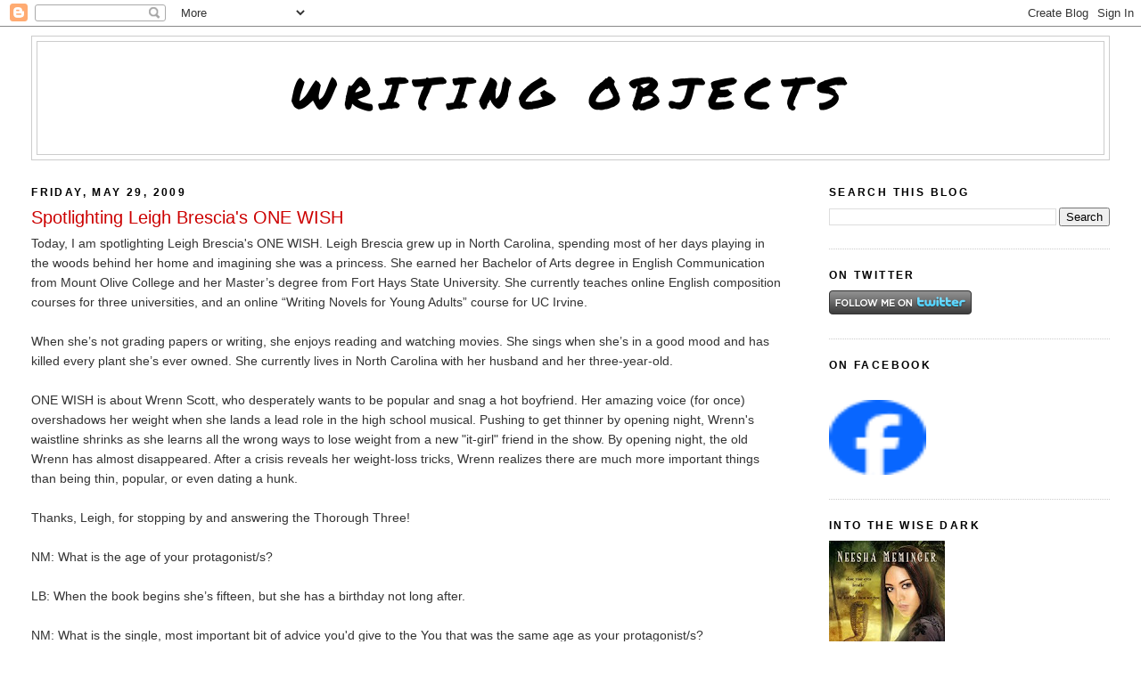

--- FILE ---
content_type: text/html; charset=UTF-8
request_url: https://neeshameminger.blogspot.com/2009/05/spotlighting-leigh-brescias-one-wish.html
body_size: 12767
content:
<!DOCTYPE html>
<html dir='ltr'>
<head>
<link href='https://www.blogger.com/static/v1/widgets/2944754296-widget_css_bundle.css' rel='stylesheet' type='text/css'/>
<meta content='text/html; charset=UTF-8' http-equiv='Content-Type'/>
<meta content='blogger' name='generator'/>
<link href='https://neeshameminger.blogspot.com/favicon.ico' rel='icon' type='image/x-icon'/>
<link href='http://neeshameminger.blogspot.com/2009/05/spotlighting-leigh-brescias-one-wish.html' rel='canonical'/>
<link rel="alternate" type="application/atom+xml" title="Writing Objects - Atom" href="https://neeshameminger.blogspot.com/feeds/posts/default" />
<link rel="alternate" type="application/rss+xml" title="Writing Objects - RSS" href="https://neeshameminger.blogspot.com/feeds/posts/default?alt=rss" />
<link rel="service.post" type="application/atom+xml" title="Writing Objects - Atom" href="https://www.blogger.com/feeds/5436321371965664824/posts/default" />

<!--Can't find substitution for tag [blog.ieCssRetrofitLinks]-->
<meta content='http://neeshameminger.blogspot.com/2009/05/spotlighting-leigh-brescias-one-wish.html' property='og:url'/>
<meta content='Spotlighting Leigh Brescia&#39;s ONE WISH' property='og:title'/>
<meta content='Today, I am spotlighting Leigh Brescia&#39;s ONE WISH.  Leigh Brescia grew up in North Carolina, spending most of her days playing in the woods ...' property='og:description'/>
<title>Writing Objects: Spotlighting Leigh Brescia's ONE WISH</title>
<style type='text/css'>@font-face{font-family:'Permanent Marker';font-style:normal;font-weight:400;font-display:swap;src:url(//fonts.gstatic.com/s/permanentmarker/v16/Fh4uPib9Iyv2ucM6pGQMWimMp004La2Cf5b6jlg.woff2)format('woff2');unicode-range:U+0000-00FF,U+0131,U+0152-0153,U+02BB-02BC,U+02C6,U+02DA,U+02DC,U+0304,U+0308,U+0329,U+2000-206F,U+20AC,U+2122,U+2191,U+2193,U+2212,U+2215,U+FEFF,U+FFFD;}</style>
<style id='page-skin-1' type='text/css'><!--
/*
-----------------------------------------------
Blogger Template Style
Name:     Minima Stretch
Date:     26 Feb 2004
----------------------------------------------- */
/* Use this with templates/template-twocol.html */
body {
background:#ffffff;
margin:0;
color:#333333;
font:x-small Georgia Serif;
font-size/* */:/**/small;
font-size: /**/small;
text-align: center;
}
a:link {
color:#108bdf;
text-decoration:none;
}
a:visited {
color:#108bdf;
text-decoration:none;
}
a:hover {
color:#cc0000;
text-decoration:underline;
}
a img {
border-width:0;
}
/* Header
-----------------------------------------------
*/
#header-wrapper {
margin:0 2% 10px;
border:1px solid #cccccc;
}
#header {
margin: 5px;
border: 1px solid #cccccc;
text-align: center;
color:#000000;
}
#header-inner {
background-position: center;
margin-left: auto;
margin-right: auto;
}
#header h1 {
margin:5px 5px 0;
padding:15px 20px .25em;
line-height:1.2em;
text-transform:uppercase;
letter-spacing:.2em;
font: normal normal 50px Permanent Marker;
}
#header a {
color:#000000;
text-decoration:none;
}
#header a:hover {
color:#000000;
}
#header .description {
margin:0 5px 5px;
padding:0 20px 15px;
text-transform:uppercase;
letter-spacing:.2em;
line-height: 1.4em;
font: normal normal 141% 'Trebuchet MS', Trebuchet, sans-serif;
color: #333333;
}
#header img {
margin-left: auto;
margin-right: auto;
}
/* Outer-Wrapper
----------------------------------------------- */
#outer-wrapper {
margin:0;
padding:10px;
text-align:left;
font: normal normal 14px 'Trebuchet MS', Trebuchet, sans-serif;
}
#main-wrapper {
margin-left: 2%;
width: 67%;
float: left;
display: inline;       /* fix for doubling margin in IE */
word-wrap: break-word; /* fix for long text breaking sidebar float in IE */
overflow: hidden;      /* fix for long non-text content breaking IE sidebar float */
}
#sidebar-wrapper {
margin-right: 2%;
width: 25%;
float: right;
display: inline;       /* fix for doubling margin in IE */
word-wrap: break-word; /* fix for long text breaking sidebar float in IE */
overflow: hidden;      /* fix for long non-text content breaking IE sidebar float */
}
/* Headings
----------------------------------------------- */
h2 {
margin:1.5em 0 .75em;
font:normal bold 12px 'Trebuchet MS', Trebuchet, sans-serif;
line-height: 1.4em;
text-transform:uppercase;
letter-spacing:.2em;
color:#000000;
}
/* Posts
-----------------------------------------------
*/
h2.date-header {
margin:1.5em 0 .5em;
}
.post {
margin:.5em 0 1.5em;
border-bottom:1px dotted #cccccc;
padding-bottom:1.5em;
}
.post h3 {
margin:.25em 0 0;
padding:0 0 4px;
font-size:140%;
font-weight:normal;
line-height:1.4em;
color:#cc0000;
}
.post h3 a, .post h3 a:visited, .post h3 strong {
display:block;
text-decoration:none;
color:#cc0000;
font-weight:normal;
}
.post h3 strong, .post h3 a:hover {
color:#333333;
}
.post-body {
margin:0 0 .75em;
line-height:1.6em;
}
.post-body blockquote {
line-height:1.3em;
}
.post-footer {
margin: .75em 0;
color:#000000;
text-transform:uppercase;
letter-spacing:.1em;
font: normal normal 78% Georgia, Utopia, 'Palatino Linotype', Palatino, serif;
line-height: 1.4em;
}
.comment-link {
margin-left:.6em;
}
.post img, table.tr-caption-container {
padding:4px;
border:1px solid #cccccc;
}
.tr-caption-container img {
border: none;
padding: 0;
}
.post blockquote {
margin:1em 20px;
}
.post blockquote p {
margin:.75em 0;
}
/* Comments
----------------------------------------------- */
#comments h4 {
margin:1em 0;
font-weight: bold;
line-height: 1.4em;
text-transform:uppercase;
letter-spacing:.2em;
color: #000000;
}
#comments-block {
margin:1em 0 1.5em;
line-height:1.6em;
}
#comments-block .comment-author {
margin:.5em 0;
}
#comments-block .comment-body {
margin:.25em 0 0;
}
#comments-block .comment-footer {
margin:-.25em 0 2em;
line-height: 1.4em;
text-transform:uppercase;
letter-spacing:.1em;
}
#comments-block .comment-body p {
margin:0 0 .75em;
}
.deleted-comment {
font-style:italic;
color:gray;
}
.feed-links {
clear: both;
line-height: 2.5em;
}
#blog-pager-newer-link {
float: left;
}
#blog-pager-older-link {
float: right;
}
#blog-pager {
text-align: center;
}
/* Sidebar Content
----------------------------------------------- */
.sidebar {
color: #333333;
line-height: 1.5em;
}
.sidebar ul {
list-style:none;
margin:0 0 0;
padding:0 0 0;
}
.sidebar li {
margin:0;
padding-top:0;
padding-right:0;
padding-bottom:.25em;
padding-left:15px;
text-indent:-15px;
line-height:1.5em;
}
.sidebar .widget, .main .widget {
border-bottom:1px dotted #cccccc;
margin:0 0 1.5em;
padding:0 0 1.5em;
}
.main .Blog {
border-bottom-width: 0;
}
/* Profile
----------------------------------------------- */
.profile-img {
float: left;
margin-top: 0;
margin-right: 5px;
margin-bottom: 5px;
margin-left: 0;
padding: 4px;
border: 1px solid #cccccc;
}
.profile-data {
margin:0;
text-transform:uppercase;
letter-spacing:.1em;
font: normal normal 78% Georgia, Utopia, 'Palatino Linotype', Palatino, serif;
color: #000000;
font-weight: bold;
line-height: 1.6em;
}
.profile-datablock {
margin:.5em 0 .5em;
}
.profile-textblock {
margin: 0.5em 0;
line-height: 1.6em;
}
.profile-link {
font: normal normal 78% Georgia, Utopia, 'Palatino Linotype', Palatino, serif;
text-transform: uppercase;
letter-spacing: .1em;
}
/* Footer
----------------------------------------------- */
#footer {
width:660px;
clear:both;
margin:0 auto;
padding-top:15px;
line-height: 1.6em;
text-transform:uppercase;
letter-spacing:.1em;
text-align: center;
}

--></style>
<link href='https://www.blogger.com/dyn-css/authorization.css?targetBlogID=5436321371965664824&amp;zx=2ec0a5f0-388c-40db-95cc-2c889f1a0c11' media='none' onload='if(media!=&#39;all&#39;)media=&#39;all&#39;' rel='stylesheet'/><noscript><link href='https://www.blogger.com/dyn-css/authorization.css?targetBlogID=5436321371965664824&amp;zx=2ec0a5f0-388c-40db-95cc-2c889f1a0c11' rel='stylesheet'/></noscript>
<meta name='google-adsense-platform-account' content='ca-host-pub-1556223355139109'/>
<meta name='google-adsense-platform-domain' content='blogspot.com'/>

</head>
<body>
<div class='navbar section' id='navbar'><div class='widget Navbar' data-version='1' id='Navbar1'><script type="text/javascript">
    function setAttributeOnload(object, attribute, val) {
      if(window.addEventListener) {
        window.addEventListener('load',
          function(){ object[attribute] = val; }, false);
      } else {
        window.attachEvent('onload', function(){ object[attribute] = val; });
      }
    }
  </script>
<div id="navbar-iframe-container"></div>
<script type="text/javascript" src="https://apis.google.com/js/platform.js"></script>
<script type="text/javascript">
      gapi.load("gapi.iframes:gapi.iframes.style.bubble", function() {
        if (gapi.iframes && gapi.iframes.getContext) {
          gapi.iframes.getContext().openChild({
              url: 'https://www.blogger.com/navbar/5436321371965664824?po\x3d5530733755109536469\x26origin\x3dhttps://neeshameminger.blogspot.com',
              where: document.getElementById("navbar-iframe-container"),
              id: "navbar-iframe"
          });
        }
      });
    </script><script type="text/javascript">
(function() {
var script = document.createElement('script');
script.type = 'text/javascript';
script.src = '//pagead2.googlesyndication.com/pagead/js/google_top_exp.js';
var head = document.getElementsByTagName('head')[0];
if (head) {
head.appendChild(script);
}})();
</script>
</div></div>
<div id='outer-wrapper'><div id='wrap2'>
<!-- skip links for text browsers -->
<span id='skiplinks' style='display:none;'>
<a href='#main'>skip to main </a> |
      <a href='#sidebar'>skip to sidebar</a>
</span>
<div id='header-wrapper'>
<div class='header section' id='header'><div class='widget Header' data-version='1' id='Header1'>
<div id='header-inner'>
<div class='titlewrapper'>
<h1 class='title'>
<a href='https://neeshameminger.blogspot.com/'>
Writing Objects
</a>
</h1>
</div>
<div class='descriptionwrapper'>
<p class='description'><span>
</span></p>
</div>
</div>
</div></div>
</div>
<div id='content-wrapper'>
<div id='crosscol-wrapper' style='text-align:center'>
<div class='crosscol no-items section' id='crosscol'></div>
</div>
<div id='main-wrapper'>
<div class='main section' id='main'><div class='widget Blog' data-version='1' id='Blog1'>
<div class='blog-posts hfeed'>

          <div class="date-outer">
        
<h2 class='date-header'><span>Friday, May 29, 2009</span></h2>

          <div class="date-posts">
        
<div class='post-outer'>
<div class='post hentry uncustomized-post-template' itemprop='blogPost' itemscope='itemscope' itemtype='http://schema.org/BlogPosting'>
<meta content='5436321371965664824' itemprop='blogId'/>
<meta content='5530733755109536469' itemprop='postId'/>
<a name='5530733755109536469'></a>
<h3 class='post-title entry-title' itemprop='name'>
Spotlighting Leigh Brescia's ONE WISH
</h3>
<div class='post-header'>
<div class='post-header-line-1'></div>
</div>
<div class='post-body entry-content' id='post-body-5530733755109536469' itemprop='description articleBody'>
Today, I am spotlighting Leigh Brescia's ONE WISH.  Leigh Brescia grew up in North Carolina, spending most of her days playing in the woods behind her home and imagining she was a princess. She earned her Bachelor of Arts degree in English Communication from Mount Olive College and her Master&#8217;s degree from Fort Hays State University. She currently teaches online English composition courses for three universities, and an online &#8220;Writing Novels for Young Adults&#8221; course for UC Irvine.<br /><br />When she&#8217;s not grading papers or writing, she enjoys reading and watching movies. She sings when she&#8217;s in a good mood and has killed every plant she&#8217;s ever owned. She currently lives in North Carolina with her husband and her three-year-old.<br /><br />ONE WISH is about Wrenn Scott, who desperately wants to be popular and snag a hot boyfriend. Her amazing voice (for once) overshadows her weight when she lands a lead role in the high school musical. Pushing to get thinner by opening night, Wrenn's waistline shrinks as she learns all the wrong ways to lose weight from a new "it-girl" friend in the show. By opening night, the old Wrenn has almost disappeared. After a crisis reveals her weight-loss tricks, Wrenn realizes there are much more important things than being thin, popular, or even dating a hunk.<br /><br />Thanks, Leigh, for stopping by and answering the Thorough Three!<br /><br />NM: What is the age of your protagonist/s?<br /><br />LB: When the book begins she&#8217;s fifteen, but she has a birthday not long after.<br /><br />NM: What is the single, most important bit of advice you'd give to the You that was the same age as your protagonist/s?<br /><br />LB: Three words: Ceramic Straightening Iron.<br /><br />NM: Complete the following sentences:<br /><br />Everyone should <em>definitely, for sure</em> _____________.<br /><br />You should NEVER, EVER ___________.  But if you absolutely <em>must</em>, make sure to ____________.<br /><br />LB: Everyone should definitely, for sure &#8220;spend a week at camp and travel as much as possible.&#8221;<br /><br />You should NEVER, EVER &#8220;tell a lie.&#8221; But if you absolutely must, make sure &#8220;that no one called your mom to tell her that they saw you where you said you wouldn&#8217;t be.&#8221;<br /><br />Oh my gosh . . . did I just say that?<br /><br />LOL! Been there. Thanks, Leigh!<br /><br />To find out more about Leigh and her work, visit her <a href="http://www.leighbrescia.com">website</a>. To order your very own copy of ONE WISH, go <a href="http://www.amazon.com/One-Wish-Leigh-Brescia/dp/1934813052/ref=pd_bbs_sr_2?ie=UTF8&amp;s=books&amp;qid=1238373045&amp;sr=8-2">here</a>.
<div style='clear: both;'></div>
</div>
<div class='post-footer'>
<div class='post-footer-line post-footer-line-1'>
<span class='post-author vcard'>
Posted by
<span class='fn' itemprop='author' itemscope='itemscope' itemtype='http://schema.org/Person'>
<meta content='https://www.blogger.com/profile/09580810115152554244' itemprop='url'/>
<a class='g-profile' href='https://www.blogger.com/profile/09580810115152554244' rel='author' title='author profile'>
<span itemprop='name'>Neesha Meminger</span>
</a>
</span>
</span>
<span class='post-timestamp'>
at
<meta content='http://neeshameminger.blogspot.com/2009/05/spotlighting-leigh-brescias-one-wish.html' itemprop='url'/>
<a class='timestamp-link' href='https://neeshameminger.blogspot.com/2009/05/spotlighting-leigh-brescias-one-wish.html' rel='bookmark' title='permanent link'><abbr class='published' itemprop='datePublished' title='2009-05-29T08:00:00-04:00'>8:00&#8239;AM</abbr></a>
</span>
<span class='post-comment-link'>
</span>
<span class='post-icons'>
<span class='item-action'>
<a href='https://www.blogger.com/email-post/5436321371965664824/5530733755109536469' title='Email Post'>
<img alt='' class='icon-action' height='13' src='https://resources.blogblog.com/img/icon18_email.gif' width='18'/>
</a>
</span>
<span class='item-control blog-admin pid-1703953162'>
<a href='https://www.blogger.com/post-edit.g?blogID=5436321371965664824&postID=5530733755109536469&from=pencil' title='Edit Post'>
<img alt='' class='icon-action' height='18' src='https://resources.blogblog.com/img/icon18_edit_allbkg.gif' width='18'/>
</a>
</span>
</span>
<div class='post-share-buttons goog-inline-block'>
</div>
</div>
<div class='post-footer-line post-footer-line-2'>
<span class='post-labels'>
Labels:
<a href='https://neeshameminger.blogspot.com/search/label/Debs%20Blog%20Tour' rel='tag'>Debs Blog Tour</a>
</span>
</div>
<div class='post-footer-line post-footer-line-3'>
<span class='post-location'>
</span>
</div>
</div>
</div>
<div class='comments' id='comments'>
<a name='comments'></a>
<h4>1 comment:</h4>
<div id='Blog1_comments-block-wrapper'>
<dl class='avatar-comment-indent' id='comments-block'>
<dt class='comment-author ' id='c8619787350667267164'>
<a name='c8619787350667267164'></a>
<div class="avatar-image-container avatar-stock"><span dir="ltr"><a href="https://www.blogger.com/profile/17960058302888187950" target="" rel="nofollow" onclick="" class="avatar-hovercard" id="av-8619787350667267164-17960058302888187950"><img src="//www.blogger.com/img/blogger_logo_round_35.png" width="35" height="35" alt="" title="Leigh Brescia">

</a></span></div>
<a href='https://www.blogger.com/profile/17960058302888187950' rel='nofollow'>Leigh Brescia</a>
said...
</dt>
<dd class='comment-body' id='Blog1_cmt-8619787350667267164'>
<p>
Thank you so much for having me!! :)
</p>
</dd>
<dd class='comment-footer'>
<span class='comment-timestamp'>
<a href='https://neeshameminger.blogspot.com/2009/05/spotlighting-leigh-brescias-one-wish.html?showComment=1243899051574#c8619787350667267164' title='comment permalink'>
June 1, 2009 at 7:30&#8239;PM
</a>
<span class='item-control blog-admin pid-1890726476'>
<a class='comment-delete' href='https://www.blogger.com/comment/delete/5436321371965664824/8619787350667267164' title='Delete Comment'>
<img src='https://resources.blogblog.com/img/icon_delete13.gif'/>
</a>
</span>
</span>
</dd>
</dl>
</div>
<p class='comment-footer'>
<div class='comment-form'>
<a name='comment-form'></a>
<h4 id='comment-post-message'>Post a Comment</h4>
<p>
</p>
<a href='https://www.blogger.com/comment/frame/5436321371965664824?po=5530733755109536469&hl=en&saa=85391&origin=https://neeshameminger.blogspot.com' id='comment-editor-src'></a>
<iframe allowtransparency='true' class='blogger-iframe-colorize blogger-comment-from-post' frameborder='0' height='410px' id='comment-editor' name='comment-editor' src='' width='100%'></iframe>
<script src='https://www.blogger.com/static/v1/jsbin/1345082660-comment_from_post_iframe.js' type='text/javascript'></script>
<script type='text/javascript'>
      BLOG_CMT_createIframe('https://www.blogger.com/rpc_relay.html');
    </script>
</div>
</p>
</div>
</div>

        </div></div>
      
</div>
<div class='blog-pager' id='blog-pager'>
<span id='blog-pager-newer-link'>
<a class='blog-pager-newer-link' href='https://neeshameminger.blogspot.com/2009/05/spotlighting-sarah-crosss-dull-boy.html' id='Blog1_blog-pager-newer-link' title='Newer Post'>Newer Post</a>
</span>
<span id='blog-pager-older-link'>
<a class='blog-pager-older-link' href='https://neeshameminger.blogspot.com/2009/05/spotlighting-danielle-josephs-shrinking.html' id='Blog1_blog-pager-older-link' title='Older Post'>Older Post</a>
</span>
<a class='home-link' href='https://neeshameminger.blogspot.com/'>Home</a>
</div>
<div class='clear'></div>
<div class='post-feeds'>
</div>
</div></div>
</div>
<div id='sidebar-wrapper'>
<div class='sidebar section' id='sidebar'><div class='widget BlogSearch' data-version='1' id='BlogSearch1'>
<h2 class='title'>Search This Blog</h2>
<div class='widget-content'>
<div id='BlogSearch1_form'>
<form action='https://neeshameminger.blogspot.com/search' class='gsc-search-box' target='_top'>
<table cellpadding='0' cellspacing='0' class='gsc-search-box'>
<tbody>
<tr>
<td class='gsc-input'>
<input autocomplete='off' class='gsc-input' name='q' size='10' title='search' type='text' value=''/>
</td>
<td class='gsc-search-button'>
<input class='gsc-search-button' title='search' type='submit' value='Search'/>
</td>
</tr>
</tbody>
</table>
</form>
</div>
</div>
<div class='clear'></div>
</div><div class='widget HTML' data-version='1' id='HTML3'>
<h2 class='title'>On Twitter</h2>
<div class='widget-content'>
<a href="http://www.twitter.com/NeeshaMem"><img src="https://lh3.googleusercontent.com/blogger_img_proxy/AEn0k_sNr-i3ob6YpYCu4TIhuejdegPQ-M8ZEmeRixwd4I7CRFaXbixaHmzCQ4B317jr67BqEJuGONgMzTeqaWlpT8FmCJOMi4p6HG8veZX8RVaDUsZgS3GI3qV5FA=s0-d" alt="Follow NeeshaMem on Twitter"></a>
</div>
<div class='clear'></div>
</div><div class='widget HTML' data-version='1' id='HTML4'>
<h2 class='title'>On Facebook</h2>
<div class='widget-content'>
<!-- Facebook Badge START --><a href="http://www.facebook.com/people/Neesha-Meminger/618535284" target="_TOP" style="font-family: &quot;lucida grande&quot;,tahoma,verdana,arial,sans-serif; font-size: 11px; font-variant: normal; font-style: normal; font-weight: normal; color: #3B5998; text-decoration: none;" title="Neesha Meminger"><br/><a href="http://www.facebook.com/people/Neesha-Meminger/618535284" target="_TOP" title="Neesha Meminger"><img src="https://lh3.googleusercontent.com/blogger_img_proxy/AEn0k_u_bodJhghcymEjwUh_KbP0ymiFBUnYe5w5Xr3mwGQeV21IR2qa6skbsUO83wVtnWGmze8tmbZBJhRMxo_DuSDaHBzzo6zeUBW9OhWb0Vs_RM-eUWZt20RrLNnMPQ2U_WM=s0-d" width="109" height="84" style="border: 0px;"></a><!-- Facebook Badge END --></a>
</div>
<div class='clear'></div>
</div><div class='widget Image' data-version='1' id='Image3'>
<h2>Into the Wise Dark</h2>
<div class='widget-content'>
<img alt='Into the Wise Dark' height='195' id='Image3_img' src='https://blogger.googleusercontent.com/img/b/R29vZ2xl/AVvXsEgxUDiEgPMZM45CgvNcYT5fnvNfMlbDTVYAadL5Y3LfqB1OzjwH3_8CIicXQyxqDGBqd6m_c-zHfcU1M0rL6Z3iIp2mDgqxp5Mknnmp1VCUm43x8OyrvxcpSxwI53Z8cJCWlj1vbPO-/s195/IntoTheDarkWise_NMeminger_200-300.jpg' width='130'/>
<br/>
<span class='caption'>Available Now!</span>
</div>
<div class='clear'></div>
</div><div class='widget Image' data-version='1' id='Image1'>
<h2>Jazz in Love</h2>
<div class='widget-content'>
<a href='http://www.amazon.com/Jazz-Love-Neesha-Meminger/dp/0983158304/ref=sr_1_3?ie=UTF8&s=books&qid=1292859032&sr=8-3'>
<img alt='Jazz in Love' height='187' id='Image1_img' src='https://blogger.googleusercontent.com/img/b/R29vZ2xl/AVvXsEhjdvgKwxgDAC9gZ1xxi33-UYLL1ebrYKAFAIRzxwwSm4caZYI0h3KZvORVH3A4hP2ffiRzWzCSddK2krHuafznIA2HHcS1lHTZAlIFoujym2W9SLX9IHBOb5oP35ytKrS6Nu7Pe8zy/s187/Jazz-In-Love_Cov%25282%2529.jpg' width='121'/>
</a>
<br/>
<span class='caption'>Now Available</span>
</div>
<div class='clear'></div>
</div><div class='widget Image' data-version='1' id='Image2'>
<h2>Shine, Coconut Moon</h2>
<div class='widget-content'>
<a href='http://www.amazon.com/Shine-Coconut-Moon-Neesha-Meminger/dp/1442403055/ref=sr_1_1?ie=UTF8&s=books&qid=1292379797&sr=1-1'>
<img alt='Shine, Coconut Moon' height='187' id='Image2_img' src='https://blogger.googleusercontent.com/img/b/R29vZ2xl/AVvXsEj2O7oTgGtL4Fhtlrqu59RDuKgzHl0JMBRUqcfRbjyXebWxuk70-IjQCIUPh8s14LWHLUmPD-irYyAqKRnMocPaaRKZvVaUVOnnzwOIZ5RiMd72YnPmanBSWsPstRQSAbS47avhhL2W/s187/SHINE+cover.Thmbnail.jpg' width='123'/>
</a>
<br/>
</div>
<div class='clear'></div>
</div><div class='widget LinkList' data-version='1' id='LinkList1'>
<h2>Where to Find Neesha's Books</h2>
<div class='widget-content'>
<ul>
<li><a href='http://www.indiebound.org/search/apachesolr_search/neesha%20meminger'>Indiebound (US)</a></li>
<li><a href='http://www.powells.com/s?kw=neesha+meminger&class='>Powell's (US)</a></li>
<li><a href='http://www.chapters.indigo.ca/home/search/?keywords=neesha%20meminger&pageSize=12'>Chapters/Indigo (Canada)</a></li>
<li><a href='http://www.barnesandnoble.com/s/neesha-meminger?keyword=neesha+meminger&store=allproducts'>Barnes & Noble</a></li>
<li><a href='http://www.amazon.com/s/ref=nb_sb_noss_1?url=search-alias%3Daps&field-keywords=neesha+meminger'>Amazon (US)</a></li>
<li><a href='http://www.amazon.ca/s/ref=nb_sb_noss?url=search-alias%3Daps&field-keywords=neesha+meminger&x=0&y=0'>Amazon (Canada)</a></li>
<li><a href='http://www.amazon.co.uk/s/ref=nb_sb_noss_1?url=search-alias%3Daps&field-keywords=neesha+meminger&x=0&y=0'>Amazon (UK)</a></li>
<li><a href='http://www.fantasticfiction.co.uk/m/neesha-meminger/'>Fantastic Fiction (US & UK)</a></li>
<li><a href='http://www.smashwords.com/books/view/32533'>Sony e-reader, Stanza, Deisel, and other handheld reading devices (eBook)</a></li>
<li><a href='http://itunes.apple.com/us/artist/neesha-meminger/id410904389?mt=11'>Apple iPad (eBook)</a></li>
<li><a href='http://www.amazon.com/s/ref=nb_sb_noss?url=search-alias%3Ddigital-text&field-keywords=neesha+meminger'>Kindle (eBook)</a></li>
</ul>
<div class='clear'></div>
</div>
</div><div class='widget HTML' data-version='1' id='HTML1'>
<h2 class='title'>Book Trailers</h2>
<div class='widget-content'>
<object id="vp1AuIyM" width="300" height="205" classid="clsid:d27cdb6e-ae6d-11cf-96b8-444553540000"><param name="movie" value="//static.animoto.com/swf/w.swf?w=swf/vp1&amp;e=1292858388&amp;f=AuIyMNV1nflJDIzOOCWwew&amp;d=87&amp;m=p&amp;r=w&amp;i=m&amp;ct=Buy+Now&amp;cu=http://www.amazon.com/Jazz-Love-Neesha-Meminger/dp/0983158304/ref%3Dsr_1_2?s%3Dbooks%26ie%3DUTF8%26qid%3D1292855532%26sr%3D1-2&amp;options"><param name="allowFullScreen" value="true" /><param name="allowscriptaccess" value="always" /><embed id="vp1AuIyM" src="//static.animoto.com/swf/w.swf?w=swf/vp1&amp;e=1292858388&amp;f=AuIyMNV1nflJDIzOOCWwew&amp;d=87&amp;m=p&amp;r=w&amp;i=m&amp;ct=Buy+Now&amp;cu=http://www.amazon.com/Jazz-Love-Neesha-Meminger/dp/0983158304/ref%3Dsr_1_2?s%3Dbooks%26ie%3DUTF8%26qid%3D1292855532%26sr%3D1-2&amp;options" type="application/x-shockwave-flash" allowscriptaccess="always" allowfullscreen="true" width="300" height="205"></embed></object>

<object style="height: 205px; width: 300px"><param name="movie" value="//www.youtube.com/v/fO4qb0jgd8I?version=3"><param name="allowFullScreen" value="true" /><param name="allowScriptAccess" value="always" /><embed src="//www.youtube.com/v/fO4qb0jgd8I?version=3" type="application/x-shockwave-flash" allowfullscreen="true" allowscriptaccess="always" width="300" height="205"></embed></object>

<object style="height: 205px; width: 300px"><param name="movie" value="//www.youtube.com/v/R05zKvfPDG0?version=3"><param name="allowFullScreen" value="true" /><param name="allowScriptAccess" value="always" /><embed src="//www.youtube.com/v/R05zKvfPDG0?version=3" type="application/x-shockwave-flash" allowfullscreen="true" allowscriptaccess="always" width="300" height="205"></embed></object>

<!-- Site Meter -->
<script type="text/javascript" src="//s47.sitemeter.com/js/counter.js?site=S47blogalicious">
</script>
<noscript>
<a href="http://s47.sitemeter.com/stats.asp?site=S47blogalicious" target="_top">
<img src="https://lh3.googleusercontent.com/blogger_img_proxy/AEn0k_va7r7OefZvYl2pFGiefi-WOqtaeBGmc75IvKi6dwXPaqTIf_ubjMaOSLdA9WwsT8MLlgwkX7K1qXIg5DNl882SAre2d33_X4sYjhZeCNzJh2Ks22O6WIfZ1A=s0-d" alt="Site Meter" border="0"></a>
</noscript>
<!-- Copyright (c)2009 Site Meter -->
</div>
<div class='clear'></div>
</div><div class='widget Profile' data-version='1' id='Profile1'>
<h2>About Me</h2>
<div class='widget-content'>
<a href='https://www.blogger.com/profile/09580810115152554244'><img alt='My photo' class='profile-img' height='80' src='//blogger.googleusercontent.com/img/b/R29vZ2xl/AVvXsEgErxxH9p0yTWr4hupk_yOGrDWJkqW9FcveRb47pMYkBw78RS2bph7zpUzE60Q9Ao44jtmn6iwSv-r3R8wN7bOQIQks3U1cGtPUdApGWE24bgW89PQtgqGCgfZBMAYtO50/s220/IntoTheDarkWise_NMeminger_200-300.jpg' width='53'/></a>
<dl class='profile-datablock'>
<dt class='profile-data'>
<a class='profile-name-link g-profile' href='https://www.blogger.com/profile/09580810115152554244' rel='author' style='background-image: url(//www.blogger.com/img/logo-16.png);'>
Neesha Meminger
</a>
</dt>
<dd class='profile-textblock'>This is the blog of Neesha Meminger, writer and objector. Also, author of three books for young adults - SHINE, COCONUT MOON, JAZZ IN LOVE, and INTO THE WISE DARK. For more info, visit www.NeeshaMeminger.com.
If you want to reproduce any of the content here, please do. I only ask that you credit and link to the source.
I reserve the right to delete comments as I wish.</dd>
</dl>
<a class='profile-link' href='https://www.blogger.com/profile/09580810115152554244' rel='author'>View my complete profile</a>
<div class='clear'></div>
</div>
</div><div class='widget PopularPosts' data-version='1' id='PopularPosts1'>
<h2>Popular Posts</h2>
<div class='widget-content popular-posts'>
<ul>
<li>
<div class='item-title'><a href='https://neeshameminger.blogspot.com/2009/09/justines-damned-post.html'>Justine's "Damned" Post</a></div>
<div class='item-snippet'>Last night, I read this post by Justine Larbalestier  and couldn&#39;t get to sleep for a couple of hours after. I wanted to post a comment,...</div>
</li>
<li>
<div class='item-title'><a href='https://neeshameminger.blogspot.com/2010/06/discussing-hybridity.html'>Discussing Hybridity</a></div>
<div class='item-snippet'>Growing up bi-cultural and/or raising bi-cultural/multi-cultural kids. What is lost in the hybridization of cultures; what is gained? This S...</div>
</li>
<li>
<div class='item-title'><a href='https://neeshameminger.blogspot.com/2010/04/diasporic-discussions.html'>Diasporic Discussions</a></div>
<div class='item-snippet'>Yesterday, I did a school visit with Kavitha Rajagopalan , author of MUSLIMS OF METROPOLIS  (non-fiction). When she and I were chatting abou...</div>
</li>
<li>
<div class='item-title'><a href='https://neeshameminger.blogspot.com/2013/02/the-rose-hotel.html'>the rose hotel</a></div>
<div class='item-snippet'>    most of you who visit here know that i&#39;m kinda big on the power of stories. stories have tremendous power. every commercial you watc...</div>
</li>
<li>
<div class='item-title'><a href='https://neeshameminger.blogspot.com/2009/08/chris-crutcher-gets-it.html'>Chris Crutcher Gets It</a></div>
<div class='item-snippet'>Since writing characters of colour seems to be the topic du jour (both by White writers and Writers of Colour), I want to spend a little tim...</div>
</li>
</ul>
<div class='clear'></div>
</div>
</div><div class='widget BlogArchive' data-version='1' id='BlogArchive1'>
<h2>Blog Archive</h2>
<div class='widget-content'>
<div id='ArchiveList'>
<div id='BlogArchive1_ArchiveList'>
<ul class='hierarchy'>
<li class='archivedate collapsed'>
<a class='toggle' href='javascript:void(0)'>
<span class='zippy'>

        &#9658;&#160;
      
</span>
</a>
<a class='post-count-link' href='https://neeshameminger.blogspot.com/2013/'>
2013
</a>
<span class='post-count' dir='ltr'>(3)</span>
<ul class='hierarchy'>
<li class='archivedate collapsed'>
<a class='toggle' href='javascript:void(0)'>
<span class='zippy'>

        &#9658;&#160;
      
</span>
</a>
<a class='post-count-link' href='https://neeshameminger.blogspot.com/2013/02/'>
February
</a>
<span class='post-count' dir='ltr'>(2)</span>
</li>
</ul>
<ul class='hierarchy'>
<li class='archivedate collapsed'>
<a class='toggle' href='javascript:void(0)'>
<span class='zippy'>

        &#9658;&#160;
      
</span>
</a>
<a class='post-count-link' href='https://neeshameminger.blogspot.com/2013/01/'>
January
</a>
<span class='post-count' dir='ltr'>(1)</span>
</li>
</ul>
</li>
</ul>
<ul class='hierarchy'>
<li class='archivedate collapsed'>
<a class='toggle' href='javascript:void(0)'>
<span class='zippy'>

        &#9658;&#160;
      
</span>
</a>
<a class='post-count-link' href='https://neeshameminger.blogspot.com/2012/'>
2012
</a>
<span class='post-count' dir='ltr'>(19)</span>
<ul class='hierarchy'>
<li class='archivedate collapsed'>
<a class='toggle' href='javascript:void(0)'>
<span class='zippy'>

        &#9658;&#160;
      
</span>
</a>
<a class='post-count-link' href='https://neeshameminger.blogspot.com/2012/12/'>
December
</a>
<span class='post-count' dir='ltr'>(1)</span>
</li>
</ul>
<ul class='hierarchy'>
<li class='archivedate collapsed'>
<a class='toggle' href='javascript:void(0)'>
<span class='zippy'>

        &#9658;&#160;
      
</span>
</a>
<a class='post-count-link' href='https://neeshameminger.blogspot.com/2012/11/'>
November
</a>
<span class='post-count' dir='ltr'>(2)</span>
</li>
</ul>
<ul class='hierarchy'>
<li class='archivedate collapsed'>
<a class='toggle' href='javascript:void(0)'>
<span class='zippy'>

        &#9658;&#160;
      
</span>
</a>
<a class='post-count-link' href='https://neeshameminger.blogspot.com/2012/07/'>
July
</a>
<span class='post-count' dir='ltr'>(2)</span>
</li>
</ul>
<ul class='hierarchy'>
<li class='archivedate collapsed'>
<a class='toggle' href='javascript:void(0)'>
<span class='zippy'>

        &#9658;&#160;
      
</span>
</a>
<a class='post-count-link' href='https://neeshameminger.blogspot.com/2012/05/'>
May
</a>
<span class='post-count' dir='ltr'>(4)</span>
</li>
</ul>
<ul class='hierarchy'>
<li class='archivedate collapsed'>
<a class='toggle' href='javascript:void(0)'>
<span class='zippy'>

        &#9658;&#160;
      
</span>
</a>
<a class='post-count-link' href='https://neeshameminger.blogspot.com/2012/03/'>
March
</a>
<span class='post-count' dir='ltr'>(4)</span>
</li>
</ul>
<ul class='hierarchy'>
<li class='archivedate collapsed'>
<a class='toggle' href='javascript:void(0)'>
<span class='zippy'>

        &#9658;&#160;
      
</span>
</a>
<a class='post-count-link' href='https://neeshameminger.blogspot.com/2012/02/'>
February
</a>
<span class='post-count' dir='ltr'>(2)</span>
</li>
</ul>
<ul class='hierarchy'>
<li class='archivedate collapsed'>
<a class='toggle' href='javascript:void(0)'>
<span class='zippy'>

        &#9658;&#160;
      
</span>
</a>
<a class='post-count-link' href='https://neeshameminger.blogspot.com/2012/01/'>
January
</a>
<span class='post-count' dir='ltr'>(4)</span>
</li>
</ul>
</li>
</ul>
<ul class='hierarchy'>
<li class='archivedate collapsed'>
<a class='toggle' href='javascript:void(0)'>
<span class='zippy'>

        &#9658;&#160;
      
</span>
</a>
<a class='post-count-link' href='https://neeshameminger.blogspot.com/2011/'>
2011
</a>
<span class='post-count' dir='ltr'>(38)</span>
<ul class='hierarchy'>
<li class='archivedate collapsed'>
<a class='toggle' href='javascript:void(0)'>
<span class='zippy'>

        &#9658;&#160;
      
</span>
</a>
<a class='post-count-link' href='https://neeshameminger.blogspot.com/2011/12/'>
December
</a>
<span class='post-count' dir='ltr'>(3)</span>
</li>
</ul>
<ul class='hierarchy'>
<li class='archivedate collapsed'>
<a class='toggle' href='javascript:void(0)'>
<span class='zippy'>

        &#9658;&#160;
      
</span>
</a>
<a class='post-count-link' href='https://neeshameminger.blogspot.com/2011/11/'>
November
</a>
<span class='post-count' dir='ltr'>(1)</span>
</li>
</ul>
<ul class='hierarchy'>
<li class='archivedate collapsed'>
<a class='toggle' href='javascript:void(0)'>
<span class='zippy'>

        &#9658;&#160;
      
</span>
</a>
<a class='post-count-link' href='https://neeshameminger.blogspot.com/2011/09/'>
September
</a>
<span class='post-count' dir='ltr'>(2)</span>
</li>
</ul>
<ul class='hierarchy'>
<li class='archivedate collapsed'>
<a class='toggle' href='javascript:void(0)'>
<span class='zippy'>

        &#9658;&#160;
      
</span>
</a>
<a class='post-count-link' href='https://neeshameminger.blogspot.com/2011/08/'>
August
</a>
<span class='post-count' dir='ltr'>(3)</span>
</li>
</ul>
<ul class='hierarchy'>
<li class='archivedate collapsed'>
<a class='toggle' href='javascript:void(0)'>
<span class='zippy'>

        &#9658;&#160;
      
</span>
</a>
<a class='post-count-link' href='https://neeshameminger.blogspot.com/2011/07/'>
July
</a>
<span class='post-count' dir='ltr'>(5)</span>
</li>
</ul>
<ul class='hierarchy'>
<li class='archivedate collapsed'>
<a class='toggle' href='javascript:void(0)'>
<span class='zippy'>

        &#9658;&#160;
      
</span>
</a>
<a class='post-count-link' href='https://neeshameminger.blogspot.com/2011/06/'>
June
</a>
<span class='post-count' dir='ltr'>(3)</span>
</li>
</ul>
<ul class='hierarchy'>
<li class='archivedate collapsed'>
<a class='toggle' href='javascript:void(0)'>
<span class='zippy'>

        &#9658;&#160;
      
</span>
</a>
<a class='post-count-link' href='https://neeshameminger.blogspot.com/2011/05/'>
May
</a>
<span class='post-count' dir='ltr'>(1)</span>
</li>
</ul>
<ul class='hierarchy'>
<li class='archivedate collapsed'>
<a class='toggle' href='javascript:void(0)'>
<span class='zippy'>

        &#9658;&#160;
      
</span>
</a>
<a class='post-count-link' href='https://neeshameminger.blogspot.com/2011/04/'>
April
</a>
<span class='post-count' dir='ltr'>(2)</span>
</li>
</ul>
<ul class='hierarchy'>
<li class='archivedate collapsed'>
<a class='toggle' href='javascript:void(0)'>
<span class='zippy'>

        &#9658;&#160;
      
</span>
</a>
<a class='post-count-link' href='https://neeshameminger.blogspot.com/2011/03/'>
March
</a>
<span class='post-count' dir='ltr'>(6)</span>
</li>
</ul>
<ul class='hierarchy'>
<li class='archivedate collapsed'>
<a class='toggle' href='javascript:void(0)'>
<span class='zippy'>

        &#9658;&#160;
      
</span>
</a>
<a class='post-count-link' href='https://neeshameminger.blogspot.com/2011/02/'>
February
</a>
<span class='post-count' dir='ltr'>(8)</span>
</li>
</ul>
<ul class='hierarchy'>
<li class='archivedate collapsed'>
<a class='toggle' href='javascript:void(0)'>
<span class='zippy'>

        &#9658;&#160;
      
</span>
</a>
<a class='post-count-link' href='https://neeshameminger.blogspot.com/2011/01/'>
January
</a>
<span class='post-count' dir='ltr'>(4)</span>
</li>
</ul>
</li>
</ul>
<ul class='hierarchy'>
<li class='archivedate collapsed'>
<a class='toggle' href='javascript:void(0)'>
<span class='zippy'>

        &#9658;&#160;
      
</span>
</a>
<a class='post-count-link' href='https://neeshameminger.blogspot.com/2010/'>
2010
</a>
<span class='post-count' dir='ltr'>(115)</span>
<ul class='hierarchy'>
<li class='archivedate collapsed'>
<a class='toggle' href='javascript:void(0)'>
<span class='zippy'>

        &#9658;&#160;
      
</span>
</a>
<a class='post-count-link' href='https://neeshameminger.blogspot.com/2010/12/'>
December
</a>
<span class='post-count' dir='ltr'>(7)</span>
</li>
</ul>
<ul class='hierarchy'>
<li class='archivedate collapsed'>
<a class='toggle' href='javascript:void(0)'>
<span class='zippy'>

        &#9658;&#160;
      
</span>
</a>
<a class='post-count-link' href='https://neeshameminger.blogspot.com/2010/11/'>
November
</a>
<span class='post-count' dir='ltr'>(4)</span>
</li>
</ul>
<ul class='hierarchy'>
<li class='archivedate collapsed'>
<a class='toggle' href='javascript:void(0)'>
<span class='zippy'>

        &#9658;&#160;
      
</span>
</a>
<a class='post-count-link' href='https://neeshameminger.blogspot.com/2010/10/'>
October
</a>
<span class='post-count' dir='ltr'>(6)</span>
</li>
</ul>
<ul class='hierarchy'>
<li class='archivedate collapsed'>
<a class='toggle' href='javascript:void(0)'>
<span class='zippy'>

        &#9658;&#160;
      
</span>
</a>
<a class='post-count-link' href='https://neeshameminger.blogspot.com/2010/09/'>
September
</a>
<span class='post-count' dir='ltr'>(3)</span>
</li>
</ul>
<ul class='hierarchy'>
<li class='archivedate collapsed'>
<a class='toggle' href='javascript:void(0)'>
<span class='zippy'>

        &#9658;&#160;
      
</span>
</a>
<a class='post-count-link' href='https://neeshameminger.blogspot.com/2010/08/'>
August
</a>
<span class='post-count' dir='ltr'>(9)</span>
</li>
</ul>
<ul class='hierarchy'>
<li class='archivedate collapsed'>
<a class='toggle' href='javascript:void(0)'>
<span class='zippy'>

        &#9658;&#160;
      
</span>
</a>
<a class='post-count-link' href='https://neeshameminger.blogspot.com/2010/07/'>
July
</a>
<span class='post-count' dir='ltr'>(6)</span>
</li>
</ul>
<ul class='hierarchy'>
<li class='archivedate collapsed'>
<a class='toggle' href='javascript:void(0)'>
<span class='zippy'>

        &#9658;&#160;
      
</span>
</a>
<a class='post-count-link' href='https://neeshameminger.blogspot.com/2010/06/'>
June
</a>
<span class='post-count' dir='ltr'>(11)</span>
</li>
</ul>
<ul class='hierarchy'>
<li class='archivedate collapsed'>
<a class='toggle' href='javascript:void(0)'>
<span class='zippy'>

        &#9658;&#160;
      
</span>
</a>
<a class='post-count-link' href='https://neeshameminger.blogspot.com/2010/05/'>
May
</a>
<span class='post-count' dir='ltr'>(15)</span>
</li>
</ul>
<ul class='hierarchy'>
<li class='archivedate collapsed'>
<a class='toggle' href='javascript:void(0)'>
<span class='zippy'>

        &#9658;&#160;
      
</span>
</a>
<a class='post-count-link' href='https://neeshameminger.blogspot.com/2010/04/'>
April
</a>
<span class='post-count' dir='ltr'>(10)</span>
</li>
</ul>
<ul class='hierarchy'>
<li class='archivedate collapsed'>
<a class='toggle' href='javascript:void(0)'>
<span class='zippy'>

        &#9658;&#160;
      
</span>
</a>
<a class='post-count-link' href='https://neeshameminger.blogspot.com/2010/03/'>
March
</a>
<span class='post-count' dir='ltr'>(14)</span>
</li>
</ul>
<ul class='hierarchy'>
<li class='archivedate collapsed'>
<a class='toggle' href='javascript:void(0)'>
<span class='zippy'>

        &#9658;&#160;
      
</span>
</a>
<a class='post-count-link' href='https://neeshameminger.blogspot.com/2010/02/'>
February
</a>
<span class='post-count' dir='ltr'>(12)</span>
</li>
</ul>
<ul class='hierarchy'>
<li class='archivedate collapsed'>
<a class='toggle' href='javascript:void(0)'>
<span class='zippy'>

        &#9658;&#160;
      
</span>
</a>
<a class='post-count-link' href='https://neeshameminger.blogspot.com/2010/01/'>
January
</a>
<span class='post-count' dir='ltr'>(18)</span>
</li>
</ul>
</li>
</ul>
<ul class='hierarchy'>
<li class='archivedate expanded'>
<a class='toggle' href='javascript:void(0)'>
<span class='zippy toggle-open'>

        &#9660;&#160;
      
</span>
</a>
<a class='post-count-link' href='https://neeshameminger.blogspot.com/2009/'>
2009
</a>
<span class='post-count' dir='ltr'>(150)</span>
<ul class='hierarchy'>
<li class='archivedate collapsed'>
<a class='toggle' href='javascript:void(0)'>
<span class='zippy'>

        &#9658;&#160;
      
</span>
</a>
<a class='post-count-link' href='https://neeshameminger.blogspot.com/2009/12/'>
December
</a>
<span class='post-count' dir='ltr'>(7)</span>
</li>
</ul>
<ul class='hierarchy'>
<li class='archivedate collapsed'>
<a class='toggle' href='javascript:void(0)'>
<span class='zippy'>

        &#9658;&#160;
      
</span>
</a>
<a class='post-count-link' href='https://neeshameminger.blogspot.com/2009/11/'>
November
</a>
<span class='post-count' dir='ltr'>(14)</span>
</li>
</ul>
<ul class='hierarchy'>
<li class='archivedate collapsed'>
<a class='toggle' href='javascript:void(0)'>
<span class='zippy'>

        &#9658;&#160;
      
</span>
</a>
<a class='post-count-link' href='https://neeshameminger.blogspot.com/2009/10/'>
October
</a>
<span class='post-count' dir='ltr'>(16)</span>
</li>
</ul>
<ul class='hierarchy'>
<li class='archivedate collapsed'>
<a class='toggle' href='javascript:void(0)'>
<span class='zippy'>

        &#9658;&#160;
      
</span>
</a>
<a class='post-count-link' href='https://neeshameminger.blogspot.com/2009/09/'>
September
</a>
<span class='post-count' dir='ltr'>(19)</span>
</li>
</ul>
<ul class='hierarchy'>
<li class='archivedate collapsed'>
<a class='toggle' href='javascript:void(0)'>
<span class='zippy'>

        &#9658;&#160;
      
</span>
</a>
<a class='post-count-link' href='https://neeshameminger.blogspot.com/2009/08/'>
August
</a>
<span class='post-count' dir='ltr'>(16)</span>
</li>
</ul>
<ul class='hierarchy'>
<li class='archivedate collapsed'>
<a class='toggle' href='javascript:void(0)'>
<span class='zippy'>

        &#9658;&#160;
      
</span>
</a>
<a class='post-count-link' href='https://neeshameminger.blogspot.com/2009/07/'>
July
</a>
<span class='post-count' dir='ltr'>(14)</span>
</li>
</ul>
<ul class='hierarchy'>
<li class='archivedate collapsed'>
<a class='toggle' href='javascript:void(0)'>
<span class='zippy'>

        &#9658;&#160;
      
</span>
</a>
<a class='post-count-link' href='https://neeshameminger.blogspot.com/2009/06/'>
June
</a>
<span class='post-count' dir='ltr'>(10)</span>
</li>
</ul>
<ul class='hierarchy'>
<li class='archivedate expanded'>
<a class='toggle' href='javascript:void(0)'>
<span class='zippy toggle-open'>

        &#9660;&#160;
      
</span>
</a>
<a class='post-count-link' href='https://neeshameminger.blogspot.com/2009/05/'>
May
</a>
<span class='post-count' dir='ltr'>(13)</span>
<ul class='posts'>
<li><a href='https://neeshameminger.blogspot.com/2009/05/my-early-high-school-years-were-bit.html'>My early high school years were a bit bleak -- mai...</a></li>
<li><a href='https://neeshameminger.blogspot.com/2009/05/spotlighting-sarah-crosss-dull-boy.html'>Spotlighting Sarah Cross&#39;s DULL BOY</a></li>
<li><a href='https://neeshameminger.blogspot.com/2009/05/spotlighting-leigh-brescias-one-wish.html'>Spotlighting Leigh Brescia&#39;s ONE WISH</a></li>
<li><a href='https://neeshameminger.blogspot.com/2009/05/spotlighting-danielle-josephs-shrinking.html'>Spotlighting Danielle Joseph&#39;s SHRINKING VIOLET</a></li>
<li><a href='https://neeshameminger.blogspot.com/2009/05/just-read-fascinating-article-by.html'>Just read a fascinating article by Elisabeth Sifto...</a></li>
<li><a href='https://neeshameminger.blogspot.com/2009/05/remembering-roots.html'>Many, many years ago, I was part of a vibrant comm...</a></li>
<li><a href='https://neeshameminger.blogspot.com/2009/05/spotlighting-cindy-pons-silver-phoenix.html'>Spotlighting Cindy Pon&#39;s SILVER PHOENIX</a></li>
<li><a href='https://neeshameminger.blogspot.com/2009/05/longstockings-interview.html'>Longstockings Interview</a></li>
<li><a href='https://neeshameminger.blogspot.com/2009/05/spotlighting-c-lee-mckenzies-sliding-on.html'>Spotlighting C. Lee McKenzie&#39;s SLIDING ON THE EDGE</a></li>
<li><a href='https://neeshameminger.blogspot.com/2009/05/here-is-pic-from-my-recent-event-in.html'>Here is a pic from my recent event in Rutherford, NJ!</a></li>
<li><a href='https://neeshameminger.blogspot.com/2009/05/rutherford-hospitality.html'>Rutherford Hospitality</a></li>
<li><a href='https://neeshameminger.blogspot.com/2009/05/this-saturday-readingsigning-in.html'>This Saturday, Reading/Signing in Rutherford</a></li>
<li><a href='https://neeshameminger.blogspot.com/2009/05/ive-been-researching-for-my-wip-and.html'>I&#39;ve been researching for my WIP and needed to fin...</a></li>
</ul>
</li>
</ul>
<ul class='hierarchy'>
<li class='archivedate collapsed'>
<a class='toggle' href='javascript:void(0)'>
<span class='zippy'>

        &#9658;&#160;
      
</span>
</a>
<a class='post-count-link' href='https://neeshameminger.blogspot.com/2009/04/'>
April
</a>
<span class='post-count' dir='ltr'>(12)</span>
</li>
</ul>
<ul class='hierarchy'>
<li class='archivedate collapsed'>
<a class='toggle' href='javascript:void(0)'>
<span class='zippy'>

        &#9658;&#160;
      
</span>
</a>
<a class='post-count-link' href='https://neeshameminger.blogspot.com/2009/03/'>
March
</a>
<span class='post-count' dir='ltr'>(16)</span>
</li>
</ul>
<ul class='hierarchy'>
<li class='archivedate collapsed'>
<a class='toggle' href='javascript:void(0)'>
<span class='zippy'>

        &#9658;&#160;
      
</span>
</a>
<a class='post-count-link' href='https://neeshameminger.blogspot.com/2009/02/'>
February
</a>
<span class='post-count' dir='ltr'>(6)</span>
</li>
</ul>
<ul class='hierarchy'>
<li class='archivedate collapsed'>
<a class='toggle' href='javascript:void(0)'>
<span class='zippy'>

        &#9658;&#160;
      
</span>
</a>
<a class='post-count-link' href='https://neeshameminger.blogspot.com/2009/01/'>
January
</a>
<span class='post-count' dir='ltr'>(7)</span>
</li>
</ul>
</li>
</ul>
<ul class='hierarchy'>
<li class='archivedate collapsed'>
<a class='toggle' href='javascript:void(0)'>
<span class='zippy'>

        &#9658;&#160;
      
</span>
</a>
<a class='post-count-link' href='https://neeshameminger.blogspot.com/2008/'>
2008
</a>
<span class='post-count' dir='ltr'>(9)</span>
<ul class='hierarchy'>
<li class='archivedate collapsed'>
<a class='toggle' href='javascript:void(0)'>
<span class='zippy'>

        &#9658;&#160;
      
</span>
</a>
<a class='post-count-link' href='https://neeshameminger.blogspot.com/2008/12/'>
December
</a>
<span class='post-count' dir='ltr'>(8)</span>
</li>
</ul>
<ul class='hierarchy'>
<li class='archivedate collapsed'>
<a class='toggle' href='javascript:void(0)'>
<span class='zippy'>

        &#9658;&#160;
      
</span>
</a>
<a class='post-count-link' href='https://neeshameminger.blogspot.com/2008/11/'>
November
</a>
<span class='post-count' dir='ltr'>(1)</span>
</li>
</ul>
</li>
</ul>
</div>
</div>
<div class='clear'></div>
</div>
</div></div>
</div>
<!-- spacer for skins that want sidebar and main to be the same height-->
<div class='clear'>&#160;</div>
</div>
<!-- end content-wrapper -->
<div id='footer-wrapper'>
<div class='footer section' id='footer'><div class='widget Text' data-version='1' id='Text1'>
<div class='widget-content'>
For more information about me and my work, visit my website at <a href="http://www.neeshameminger.com/">NeeshaMeminger.com</a>.<br/>
</div>
<div class='clear'></div>
</div></div>
</div>
</div></div>
<!-- end outer-wrapper -->

<script type="text/javascript" src="https://www.blogger.com/static/v1/widgets/3845888474-widgets.js"></script>
<script type='text/javascript'>
window['__wavt'] = 'AOuZoY4I4p8qkpx5srxaqYCh4I6WCTZ7Yw:1768508119228';_WidgetManager._Init('//www.blogger.com/rearrange?blogID\x3d5436321371965664824','//neeshameminger.blogspot.com/2009/05/spotlighting-leigh-brescias-one-wish.html','5436321371965664824');
_WidgetManager._SetDataContext([{'name': 'blog', 'data': {'blogId': '5436321371965664824', 'title': 'Writing Objects', 'url': 'https://neeshameminger.blogspot.com/2009/05/spotlighting-leigh-brescias-one-wish.html', 'canonicalUrl': 'http://neeshameminger.blogspot.com/2009/05/spotlighting-leigh-brescias-one-wish.html', 'homepageUrl': 'https://neeshameminger.blogspot.com/', 'searchUrl': 'https://neeshameminger.blogspot.com/search', 'canonicalHomepageUrl': 'http://neeshameminger.blogspot.com/', 'blogspotFaviconUrl': 'https://neeshameminger.blogspot.com/favicon.ico', 'bloggerUrl': 'https://www.blogger.com', 'hasCustomDomain': false, 'httpsEnabled': true, 'enabledCommentProfileImages': true, 'gPlusViewType': 'FILTERED_POSTMOD', 'adultContent': false, 'analyticsAccountNumber': '', 'encoding': 'UTF-8', 'locale': 'en', 'localeUnderscoreDelimited': 'en', 'languageDirection': 'ltr', 'isPrivate': false, 'isMobile': false, 'isMobileRequest': false, 'mobileClass': '', 'isPrivateBlog': false, 'isDynamicViewsAvailable': false, 'feedLinks': '\x3clink rel\x3d\x22alternate\x22 type\x3d\x22application/atom+xml\x22 title\x3d\x22Writing Objects - Atom\x22 href\x3d\x22https://neeshameminger.blogspot.com/feeds/posts/default\x22 /\x3e\n\x3clink rel\x3d\x22alternate\x22 type\x3d\x22application/rss+xml\x22 title\x3d\x22Writing Objects - RSS\x22 href\x3d\x22https://neeshameminger.blogspot.com/feeds/posts/default?alt\x3drss\x22 /\x3e\n\x3clink rel\x3d\x22service.post\x22 type\x3d\x22application/atom+xml\x22 title\x3d\x22Writing Objects - Atom\x22 href\x3d\x22https://www.blogger.com/feeds/5436321371965664824/posts/default\x22 /\x3e\n\n', 'meTag': '', 'adsenseHostId': 'ca-host-pub-1556223355139109', 'adsenseHasAds': false, 'adsenseAutoAds': false, 'boqCommentIframeForm': true, 'loginRedirectParam': '', 'isGoogleEverywhereLinkTooltipEnabled': true, 'view': '', 'dynamicViewsCommentsSrc': '//www.blogblog.com/dynamicviews/4224c15c4e7c9321/js/comments.js', 'dynamicViewsScriptSrc': '//www.blogblog.com/dynamicviews/877a97a3d306fbc3', 'plusOneApiSrc': 'https://apis.google.com/js/platform.js', 'disableGComments': true, 'interstitialAccepted': false, 'sharing': {'platforms': [{'name': 'Get link', 'key': 'link', 'shareMessage': 'Get link', 'target': ''}, {'name': 'Facebook', 'key': 'facebook', 'shareMessage': 'Share to Facebook', 'target': 'facebook'}, {'name': 'BlogThis!', 'key': 'blogThis', 'shareMessage': 'BlogThis!', 'target': 'blog'}, {'name': 'X', 'key': 'twitter', 'shareMessage': 'Share to X', 'target': 'twitter'}, {'name': 'Pinterest', 'key': 'pinterest', 'shareMessage': 'Share to Pinterest', 'target': 'pinterest'}, {'name': 'Email', 'key': 'email', 'shareMessage': 'Email', 'target': 'email'}], 'disableGooglePlus': true, 'googlePlusShareButtonWidth': 0, 'googlePlusBootstrap': '\x3cscript type\x3d\x22text/javascript\x22\x3ewindow.___gcfg \x3d {\x27lang\x27: \x27en\x27};\x3c/script\x3e'}, 'hasCustomJumpLinkMessage': false, 'jumpLinkMessage': 'Read more', 'pageType': 'item', 'postId': '5530733755109536469', 'pageName': 'Spotlighting Leigh Brescia\x27s ONE WISH', 'pageTitle': 'Writing Objects: Spotlighting Leigh Brescia\x27s ONE WISH'}}, {'name': 'features', 'data': {}}, {'name': 'messages', 'data': {'edit': 'Edit', 'linkCopiedToClipboard': 'Link copied to clipboard!', 'ok': 'Ok', 'postLink': 'Post Link'}}, {'name': 'template', 'data': {'isResponsive': false, 'isAlternateRendering': false, 'isCustom': false}}, {'name': 'view', 'data': {'classic': {'name': 'classic', 'url': '?view\x3dclassic'}, 'flipcard': {'name': 'flipcard', 'url': '?view\x3dflipcard'}, 'magazine': {'name': 'magazine', 'url': '?view\x3dmagazine'}, 'mosaic': {'name': 'mosaic', 'url': '?view\x3dmosaic'}, 'sidebar': {'name': 'sidebar', 'url': '?view\x3dsidebar'}, 'snapshot': {'name': 'snapshot', 'url': '?view\x3dsnapshot'}, 'timeslide': {'name': 'timeslide', 'url': '?view\x3dtimeslide'}, 'isMobile': false, 'title': 'Spotlighting Leigh Brescia\x27s ONE WISH', 'description': 'Today, I am spotlighting Leigh Brescia\x27s ONE WISH.  Leigh Brescia grew up in North Carolina, spending most of her days playing in the woods ...', 'url': 'https://neeshameminger.blogspot.com/2009/05/spotlighting-leigh-brescias-one-wish.html', 'type': 'item', 'isSingleItem': true, 'isMultipleItems': false, 'isError': false, 'isPage': false, 'isPost': true, 'isHomepage': false, 'isArchive': false, 'isLabelSearch': false, 'postId': 5530733755109536469}}]);
_WidgetManager._RegisterWidget('_NavbarView', new _WidgetInfo('Navbar1', 'navbar', document.getElementById('Navbar1'), {}, 'displayModeFull'));
_WidgetManager._RegisterWidget('_HeaderView', new _WidgetInfo('Header1', 'header', document.getElementById('Header1'), {}, 'displayModeFull'));
_WidgetManager._RegisterWidget('_BlogView', new _WidgetInfo('Blog1', 'main', document.getElementById('Blog1'), {'cmtInteractionsEnabled': false, 'lightboxEnabled': true, 'lightboxModuleUrl': 'https://www.blogger.com/static/v1/jsbin/3412910831-lbx.js', 'lightboxCssUrl': 'https://www.blogger.com/static/v1/v-css/828616780-lightbox_bundle.css'}, 'displayModeFull'));
_WidgetManager._RegisterWidget('_BlogSearchView', new _WidgetInfo('BlogSearch1', 'sidebar', document.getElementById('BlogSearch1'), {}, 'displayModeFull'));
_WidgetManager._RegisterWidget('_HTMLView', new _WidgetInfo('HTML3', 'sidebar', document.getElementById('HTML3'), {}, 'displayModeFull'));
_WidgetManager._RegisterWidget('_HTMLView', new _WidgetInfo('HTML4', 'sidebar', document.getElementById('HTML4'), {}, 'displayModeFull'));
_WidgetManager._RegisterWidget('_ImageView', new _WidgetInfo('Image3', 'sidebar', document.getElementById('Image3'), {'resize': false}, 'displayModeFull'));
_WidgetManager._RegisterWidget('_ImageView', new _WidgetInfo('Image1', 'sidebar', document.getElementById('Image1'), {'resize': false}, 'displayModeFull'));
_WidgetManager._RegisterWidget('_ImageView', new _WidgetInfo('Image2', 'sidebar', document.getElementById('Image2'), {'resize': false}, 'displayModeFull'));
_WidgetManager._RegisterWidget('_LinkListView', new _WidgetInfo('LinkList1', 'sidebar', document.getElementById('LinkList1'), {}, 'displayModeFull'));
_WidgetManager._RegisterWidget('_HTMLView', new _WidgetInfo('HTML1', 'sidebar', document.getElementById('HTML1'), {}, 'displayModeFull'));
_WidgetManager._RegisterWidget('_ProfileView', new _WidgetInfo('Profile1', 'sidebar', document.getElementById('Profile1'), {}, 'displayModeFull'));
_WidgetManager._RegisterWidget('_PopularPostsView', new _WidgetInfo('PopularPosts1', 'sidebar', document.getElementById('PopularPosts1'), {}, 'displayModeFull'));
_WidgetManager._RegisterWidget('_BlogArchiveView', new _WidgetInfo('BlogArchive1', 'sidebar', document.getElementById('BlogArchive1'), {'languageDirection': 'ltr', 'loadingMessage': 'Loading\x26hellip;'}, 'displayModeFull'));
_WidgetManager._RegisterWidget('_TextView', new _WidgetInfo('Text1', 'footer', document.getElementById('Text1'), {}, 'displayModeFull'));
</script>
</body>
</html>